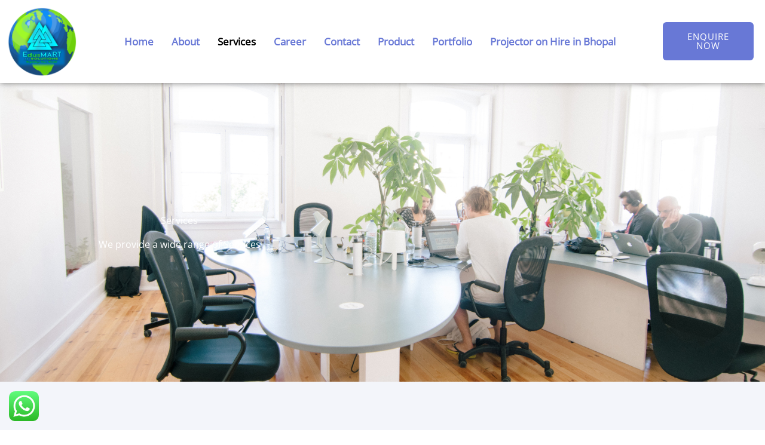

--- FILE ---
content_type: text/html; charset=utf-8
request_url: https://www.google.com/recaptcha/api2/aframe
body_size: 267
content:
<!DOCTYPE HTML><html><head><meta http-equiv="content-type" content="text/html; charset=UTF-8"></head><body><script nonce="pazvJoKCBK3hFEK82lezrw">/** Anti-fraud and anti-abuse applications only. See google.com/recaptcha */ try{var clients={'sodar':'https://pagead2.googlesyndication.com/pagead/sodar?'};window.addEventListener("message",function(a){try{if(a.source===window.parent){var b=JSON.parse(a.data);var c=clients[b['id']];if(c){var d=document.createElement('img');d.src=c+b['params']+'&rc='+(localStorage.getItem("rc::a")?sessionStorage.getItem("rc::b"):"");window.document.body.appendChild(d);sessionStorage.setItem("rc::e",parseInt(sessionStorage.getItem("rc::e")||0)+1);localStorage.setItem("rc::h",'1769181276434');}}}catch(b){}});window.parent.postMessage("_grecaptcha_ready", "*");}catch(b){}</script></body></html>

--- FILE ---
content_type: text/css
request_url: https://edusmartitsolution.com/wp-content/uploads/elementor/css/post-21.css?ver=1769145070
body_size: 5537
content:
.elementor-21 .elementor-element.elementor-element-2296c7ec:not(.elementor-motion-effects-element-type-background), .elementor-21 .elementor-element.elementor-element-2296c7ec > .elementor-motion-effects-container > .elementor-motion-effects-layer{background-color:#FFFFFF;background-image:url("https://edusmartitsolution.com/wp-content/uploads/2020/01/about-bg-img.jpg");background-position:center center;background-repeat:no-repeat;background-size:cover;}.elementor-21 .elementor-element.elementor-element-2296c7ec > .elementor-background-overlay{background-color:#242A56;opacity:0.8;transition:background 0.3s, border-radius 0.3s, opacity 0.3s;}.elementor-21 .elementor-element.elementor-element-2296c7ec > .elementor-container{max-width:600px;min-height:500px;}.elementor-21 .elementor-element.elementor-element-2296c7ec{transition:background 0.3s, border 0.3s, border-radius 0.3s, box-shadow 0.3s;}.elementor-21 .elementor-element.elementor-element-61501058{text-align:center;}.elementor-21 .elementor-element.elementor-element-61501058 .elementor-heading-title{color:#ffffff;}.elementor-21 .elementor-element.elementor-element-64750db3{text-align:center;}.elementor-21 .elementor-element.elementor-element-64750db3 .elementor-heading-title{color:#ffffff;}.elementor-21 .elementor-element.elementor-element-5913f5c:not(.elementor-motion-effects-element-type-background), .elementor-21 .elementor-element.elementor-element-5913f5c > .elementor-motion-effects-container > .elementor-motion-effects-layer{background-color:rgba(208, 216, 234, 0.25);}.elementor-21 .elementor-element.elementor-element-5913f5c{transition:background 0.3s, border 0.3s, border-radius 0.3s, box-shadow 0.3s;padding:100px 0px 100px 0px;}.elementor-21 .elementor-element.elementor-element-5913f5c > .elementor-background-overlay{transition:background 0.3s, border-radius 0.3s, opacity 0.3s;}.elementor-21 .elementor-element.elementor-element-a04ac55 > .elementor-container{max-width:540px;}.elementor-21 .elementor-element.elementor-element-c92b891 > .elementor-widget-container{margin:0px 0px 0px 0px;}.elementor-21 .elementor-element.elementor-element-c92b891{text-align:center;}.elementor-21 .elementor-element.elementor-element-d0448df > .elementor-widget-container{margin:0px 0px 0px 0px;padding:0px 0px 0px 0px;}.elementor-21 .elementor-element.elementor-element-d0448df{text-align:center;}.elementor-21 .elementor-element.elementor-element-8cee3d2{margin-top:50px;margin-bottom:0px;}.elementor-21 .elementor-element.elementor-element-ba3297c:not(.elementor-motion-effects-element-type-background) > .elementor-widget-wrap, .elementor-21 .elementor-element.elementor-element-ba3297c > .elementor-widget-wrap > .elementor-motion-effects-container > .elementor-motion-effects-layer{background-color:#ffffff;}.elementor-21 .elementor-element.elementor-element-ba3297c:hover > .elementor-element-populated{box-shadow:0px 10px 30px 0px rgba(208, 216, 234, 0.3);}.elementor-21 .elementor-element.elementor-element-ba3297c > .elementor-element-populated{transition:background 0.3s, border 0.3s, border-radius 0.3s, box-shadow 0.3s;margin:10px 10px 10px 10px;--e-column-margin-right:10px;--e-column-margin-left:10px;padding:40px 40px 40px 40px;}.elementor-21 .elementor-element.elementor-element-ba3297c > .elementor-element-populated > .elementor-background-overlay{transition:background 0.3s, border-radius 0.3s, opacity 0.3s;}.elementor-21 .elementor-element.elementor-element-568136c .elementor-icon-box-wrapper{text-align:start;gap:16px;}.elementor-21 .elementor-element.elementor-element-568136c.elementor-view-stacked .elementor-icon{background-color:#6878D6;}.elementor-21 .elementor-element.elementor-element-568136c.elementor-view-framed .elementor-icon, .elementor-21 .elementor-element.elementor-element-568136c.elementor-view-default .elementor-icon{fill:#6878D6;color:#6878D6;border-color:#6878D6;}.elementor-21 .elementor-element.elementor-element-568136c .elementor-icon{font-size:42px;}.elementor-21 .elementor-element.elementor-element-1c112fe:not(.elementor-motion-effects-element-type-background) > .elementor-widget-wrap, .elementor-21 .elementor-element.elementor-element-1c112fe > .elementor-widget-wrap > .elementor-motion-effects-container > .elementor-motion-effects-layer{background-color:#ffffff;}.elementor-21 .elementor-element.elementor-element-1c112fe:hover > .elementor-element-populated{box-shadow:0px 10px 30px 0px rgba(208, 216, 234, 0.3);}.elementor-21 .elementor-element.elementor-element-1c112fe > .elementor-element-populated{transition:background 0.3s, border 0.3s, border-radius 0.3s, box-shadow 0.3s;margin:10px 10px 10px 10px;--e-column-margin-right:10px;--e-column-margin-left:10px;padding:40px 40px 40px 40px;}.elementor-21 .elementor-element.elementor-element-1c112fe > .elementor-element-populated > .elementor-background-overlay{transition:background 0.3s, border-radius 0.3s, opacity 0.3s;}.elementor-21 .elementor-element.elementor-element-bc0a7de .elementor-icon-box-wrapper{text-align:start;gap:16px;}.elementor-21 .elementor-element.elementor-element-bc0a7de.elementor-view-stacked .elementor-icon{background-color:#6878D6;}.elementor-21 .elementor-element.elementor-element-bc0a7de.elementor-view-framed .elementor-icon, .elementor-21 .elementor-element.elementor-element-bc0a7de.elementor-view-default .elementor-icon{fill:#6878D6;color:#6878D6;border-color:#6878D6;}.elementor-21 .elementor-element.elementor-element-bc0a7de .elementor-icon{font-size:42px;}.elementor-21 .elementor-element.elementor-element-2644ff0:not(.elementor-motion-effects-element-type-background) > .elementor-widget-wrap, .elementor-21 .elementor-element.elementor-element-2644ff0 > .elementor-widget-wrap > .elementor-motion-effects-container > .elementor-motion-effects-layer{background-color:#ffffff;}.elementor-21 .elementor-element.elementor-element-2644ff0:hover > .elementor-element-populated{box-shadow:0px 10px 30px 0px rgba(208, 216, 234, 0.3);}.elementor-21 .elementor-element.elementor-element-2644ff0 > .elementor-element-populated{transition:background 0.3s, border 0.3s, border-radius 0.3s, box-shadow 0.3s;margin:10px 10px 10px 10px;--e-column-margin-right:10px;--e-column-margin-left:10px;padding:40px 40px 40px 40px;}.elementor-21 .elementor-element.elementor-element-2644ff0 > .elementor-element-populated > .elementor-background-overlay{transition:background 0.3s, border-radius 0.3s, opacity 0.3s;}.elementor-21 .elementor-element.elementor-element-32415f5 .elementor-icon-box-wrapper{text-align:start;gap:16px;}.elementor-21 .elementor-element.elementor-element-32415f5.elementor-view-stacked .elementor-icon{background-color:#6878D6;}.elementor-21 .elementor-element.elementor-element-32415f5.elementor-view-framed .elementor-icon, .elementor-21 .elementor-element.elementor-element-32415f5.elementor-view-default .elementor-icon{fill:#6878D6;color:#6878D6;border-color:#6878D6;}.elementor-21 .elementor-element.elementor-element-32415f5 .elementor-icon{font-size:42px;}.elementor-21 .elementor-element.elementor-element-4a55f8b{margin-top:0px;margin-bottom:0px;}.elementor-21 .elementor-element.elementor-element-bd9edb8:not(.elementor-motion-effects-element-type-background) > .elementor-widget-wrap, .elementor-21 .elementor-element.elementor-element-bd9edb8 > .elementor-widget-wrap > .elementor-motion-effects-container > .elementor-motion-effects-layer{background-color:#ffffff;}.elementor-21 .elementor-element.elementor-element-bd9edb8:hover > .elementor-element-populated{box-shadow:0px 10px 30px 0px rgba(208, 216, 234, 0.3);}.elementor-21 .elementor-element.elementor-element-bd9edb8 > .elementor-element-populated{transition:background 0.3s, border 0.3s, border-radius 0.3s, box-shadow 0.3s;margin:10px 10px 10px 10px;--e-column-margin-right:10px;--e-column-margin-left:10px;padding:40px 40px 40px 40px;}.elementor-21 .elementor-element.elementor-element-bd9edb8 > .elementor-element-populated > .elementor-background-overlay{transition:background 0.3s, border-radius 0.3s, opacity 0.3s;}.elementor-21 .elementor-element.elementor-element-d6a32e4 .elementor-icon-box-wrapper{text-align:start;gap:16px;}.elementor-21 .elementor-element.elementor-element-d6a32e4.elementor-view-stacked .elementor-icon{background-color:#6878D6;}.elementor-21 .elementor-element.elementor-element-d6a32e4.elementor-view-framed .elementor-icon, .elementor-21 .elementor-element.elementor-element-d6a32e4.elementor-view-default .elementor-icon{fill:#6878D6;color:#6878D6;border-color:#6878D6;}.elementor-21 .elementor-element.elementor-element-d6a32e4 .elementor-icon{font-size:42px;}.elementor-21 .elementor-element.elementor-element-8faa0bc:not(.elementor-motion-effects-element-type-background) > .elementor-widget-wrap, .elementor-21 .elementor-element.elementor-element-8faa0bc > .elementor-widget-wrap > .elementor-motion-effects-container > .elementor-motion-effects-layer{background-color:#ffffff;}.elementor-21 .elementor-element.elementor-element-8faa0bc:hover > .elementor-element-populated{box-shadow:0px 10px 30px 0px rgba(208, 216, 234, 0.3);}.elementor-21 .elementor-element.elementor-element-8faa0bc > .elementor-element-populated{transition:background 0.3s, border 0.3s, border-radius 0.3s, box-shadow 0.3s;margin:10px 10px 10px 10px;--e-column-margin-right:10px;--e-column-margin-left:10px;padding:40px 40px 40px 40px;}.elementor-21 .elementor-element.elementor-element-8faa0bc > .elementor-element-populated > .elementor-background-overlay{transition:background 0.3s, border-radius 0.3s, opacity 0.3s;}.elementor-21 .elementor-element.elementor-element-6bf8be6 .elementor-icon-box-wrapper{text-align:start;gap:16px;}.elementor-21 .elementor-element.elementor-element-6bf8be6.elementor-view-stacked .elementor-icon{background-color:#6878D6;}.elementor-21 .elementor-element.elementor-element-6bf8be6.elementor-view-framed .elementor-icon, .elementor-21 .elementor-element.elementor-element-6bf8be6.elementor-view-default .elementor-icon{fill:#6878D6;color:#6878D6;border-color:#6878D6;}.elementor-21 .elementor-element.elementor-element-6bf8be6 .elementor-icon{font-size:42px;}.elementor-21 .elementor-element.elementor-element-56efcb6:not(.elementor-motion-effects-element-type-background) > .elementor-widget-wrap, .elementor-21 .elementor-element.elementor-element-56efcb6 > .elementor-widget-wrap > .elementor-motion-effects-container > .elementor-motion-effects-layer{background-color:#ffffff;}.elementor-21 .elementor-element.elementor-element-56efcb6:hover > .elementor-element-populated{box-shadow:0px 10px 30px 0px rgba(208, 216, 234, 0.3);}.elementor-21 .elementor-element.elementor-element-56efcb6 > .elementor-element-populated{transition:background 0.3s, border 0.3s, border-radius 0.3s, box-shadow 0.3s;margin:10px 10px 10px 10px;--e-column-margin-right:10px;--e-column-margin-left:10px;padding:40px 40px 40px 40px;}.elementor-21 .elementor-element.elementor-element-56efcb6 > .elementor-element-populated > .elementor-background-overlay{transition:background 0.3s, border-radius 0.3s, opacity 0.3s;}.elementor-21 .elementor-element.elementor-element-4f4e8ee .elementor-icon-box-wrapper{text-align:start;gap:16px;}.elementor-21 .elementor-element.elementor-element-4f4e8ee.elementor-view-stacked .elementor-icon{background-color:#6878D6;}.elementor-21 .elementor-element.elementor-element-4f4e8ee.elementor-view-framed .elementor-icon, .elementor-21 .elementor-element.elementor-element-4f4e8ee.elementor-view-default .elementor-icon{fill:#6878D6;color:#6878D6;border-color:#6878D6;}.elementor-21 .elementor-element.elementor-element-4f4e8ee .elementor-icon{font-size:42px;}.elementor-21 .elementor-element.elementor-element-e4707b2{margin-top:0px;margin-bottom:0px;}.elementor-21 .elementor-element.elementor-element-4bf91e7:not(.elementor-motion-effects-element-type-background) > .elementor-widget-wrap, .elementor-21 .elementor-element.elementor-element-4bf91e7 > .elementor-widget-wrap > .elementor-motion-effects-container > .elementor-motion-effects-layer{background-color:#ffffff;}.elementor-21 .elementor-element.elementor-element-4bf91e7:hover > .elementor-element-populated{box-shadow:0px 10px 30px 0px rgba(208, 216, 234, 0.3);}.elementor-21 .elementor-element.elementor-element-4bf91e7 > .elementor-element-populated{transition:background 0.3s, border 0.3s, border-radius 0.3s, box-shadow 0.3s;margin:10px 10px 10px 10px;--e-column-margin-right:10px;--e-column-margin-left:10px;padding:40px 40px 40px 40px;}.elementor-21 .elementor-element.elementor-element-4bf91e7 > .elementor-element-populated > .elementor-background-overlay{transition:background 0.3s, border-radius 0.3s, opacity 0.3s;}.elementor-21 .elementor-element.elementor-element-e6fbce9 .elementor-icon-box-wrapper{text-align:start;gap:16px;}.elementor-21 .elementor-element.elementor-element-e6fbce9.elementor-view-stacked .elementor-icon{background-color:#6878D6;}.elementor-21 .elementor-element.elementor-element-e6fbce9.elementor-view-framed .elementor-icon, .elementor-21 .elementor-element.elementor-element-e6fbce9.elementor-view-default .elementor-icon{fill:#6878D6;color:#6878D6;border-color:#6878D6;}.elementor-21 .elementor-element.elementor-element-e6fbce9 .elementor-icon{font-size:42px;}.elementor-21 .elementor-element.elementor-element-885d6c4:not(.elementor-motion-effects-element-type-background) > .elementor-widget-wrap, .elementor-21 .elementor-element.elementor-element-885d6c4 > .elementor-widget-wrap > .elementor-motion-effects-container > .elementor-motion-effects-layer{background-color:#ffffff;}.elementor-21 .elementor-element.elementor-element-885d6c4:hover > .elementor-element-populated{box-shadow:0px 10px 30px 0px rgba(208, 216, 234, 0.3);}.elementor-21 .elementor-element.elementor-element-885d6c4 > .elementor-element-populated{transition:background 0.3s, border 0.3s, border-radius 0.3s, box-shadow 0.3s;margin:10px 10px 10px 10px;--e-column-margin-right:10px;--e-column-margin-left:10px;padding:40px 40px 40px 40px;}.elementor-21 .elementor-element.elementor-element-885d6c4 > .elementor-element-populated > .elementor-background-overlay{transition:background 0.3s, border-radius 0.3s, opacity 0.3s;}.elementor-21 .elementor-element.elementor-element-5f5c046 .elementor-icon-box-wrapper{text-align:start;gap:16px;}.elementor-21 .elementor-element.elementor-element-5f5c046.elementor-view-stacked .elementor-icon{background-color:#6878D6;}.elementor-21 .elementor-element.elementor-element-5f5c046.elementor-view-framed .elementor-icon, .elementor-21 .elementor-element.elementor-element-5f5c046.elementor-view-default .elementor-icon{fill:#6878D6;color:#6878D6;border-color:#6878D6;}.elementor-21 .elementor-element.elementor-element-5f5c046 .elementor-icon{font-size:42px;}.elementor-21 .elementor-element.elementor-element-67b7576:not(.elementor-motion-effects-element-type-background) > .elementor-widget-wrap, .elementor-21 .elementor-element.elementor-element-67b7576 > .elementor-widget-wrap > .elementor-motion-effects-container > .elementor-motion-effects-layer{background-color:#ffffff;}.elementor-21 .elementor-element.elementor-element-67b7576:hover > .elementor-element-populated{box-shadow:0px 10px 30px 0px rgba(208, 216, 234, 0.3);}.elementor-21 .elementor-element.elementor-element-67b7576 > .elementor-element-populated{transition:background 0.3s, border 0.3s, border-radius 0.3s, box-shadow 0.3s;margin:10px 10px 10px 10px;--e-column-margin-right:10px;--e-column-margin-left:10px;padding:40px 40px 40px 40px;}.elementor-21 .elementor-element.elementor-element-67b7576 > .elementor-element-populated > .elementor-background-overlay{transition:background 0.3s, border-radius 0.3s, opacity 0.3s;}.elementor-21 .elementor-element.elementor-element-a9287b2 .elementor-icon-box-wrapper{text-align:start;gap:16px;}.elementor-21 .elementor-element.elementor-element-a9287b2.elementor-view-stacked .elementor-icon{background-color:#6878D6;}.elementor-21 .elementor-element.elementor-element-a9287b2.elementor-view-framed .elementor-icon, .elementor-21 .elementor-element.elementor-element-a9287b2.elementor-view-default .elementor-icon{fill:#6878D6;color:#6878D6;border-color:#6878D6;}.elementor-21 .elementor-element.elementor-element-a9287b2 .elementor-icon{font-size:42px;}.elementor-21 .elementor-element.elementor-element-60f110fd > .elementor-container{max-width:540px;}.elementor-21 .elementor-element.elementor-element-60f110fd{padding:80px 0px 30px 0px;}.elementor-21 .elementor-element.elementor-element-5eb756a4 > .elementor-widget-container{margin:0px 0px 0px 0px;}.elementor-21 .elementor-element.elementor-element-5eb756a4{text-align:center;}.elementor-21 .elementor-element.elementor-element-4bd2818e > .elementor-widget-container{margin:0px 0px 0px 0px;padding:0px 0px 0px 0px;}.elementor-21 .elementor-element.elementor-element-4bd2818e{text-align:center;}.elementor-21 .elementor-element.elementor-element-cffde45 > .elementor-container > .elementor-column > .elementor-widget-wrap{align-content:center;align-items:center;}.elementor-21 .elementor-element.elementor-element-cffde45{border-style:solid;border-width:1px 0px 0px 0px;border-color:#F5F5F5;z-index:1;}.elementor-21 .elementor-element.elementor-element-45657c6:not(.elementor-motion-effects-element-type-background) > .elementor-widget-wrap, .elementor-21 .elementor-element.elementor-element-45657c6 > .elementor-widget-wrap > .elementor-motion-effects-container > .elementor-motion-effects-layer{background-color:#FFFFFF;}.elementor-21 .elementor-element.elementor-element-45657c6 > .elementor-element-populated{border-style:solid;border-width:0px 1px 0px 0px;border-color:#F5F5F5;transition:background 0.3s, border 0.3s, border-radius 0.3s, box-shadow 0.3s;padding:0px 0px 0px 0px;}.elementor-21 .elementor-element.elementor-element-45657c6 > .elementor-element-populated > .elementor-background-overlay{transition:background 0.3s, border-radius 0.3s, opacity 0.3s;}.elementor-21 .elementor-element.elementor-element-30d3636:not(.elementor-motion-effects-element-type-background) > .elementor-widget-wrap, .elementor-21 .elementor-element.elementor-element-30d3636 > .elementor-widget-wrap > .elementor-motion-effects-container > .elementor-motion-effects-layer{background-color:#FFFFFF;}.elementor-21 .elementor-element.elementor-element-30d3636 > .elementor-element-populated{border-style:solid;border-width:0px 1px 0px 0px;border-color:#F5F5F5;transition:background 0.3s, border 0.3s, border-radius 0.3s, box-shadow 0.3s;padding:0px 0px 0px 0px;}.elementor-21 .elementor-element.elementor-element-30d3636 > .elementor-element-populated > .elementor-background-overlay{transition:background 0.3s, border-radius 0.3s, opacity 0.3s;}.elementor-21 .elementor-element.elementor-element-9d4192f:not(.elementor-motion-effects-element-type-background) > .elementor-widget-wrap, .elementor-21 .elementor-element.elementor-element-9d4192f > .elementor-widget-wrap > .elementor-motion-effects-container > .elementor-motion-effects-layer{background-color:#FFFFFF;}.elementor-21 .elementor-element.elementor-element-9d4192f > .elementor-element-populated{border-style:solid;border-width:0px 1px 0px 0px;border-color:#F5F5F5;transition:background 0.3s, border 0.3s, border-radius 0.3s, box-shadow 0.3s;padding:0px 0px 0px 0px;}.elementor-21 .elementor-element.elementor-element-9d4192f > .elementor-element-populated > .elementor-background-overlay{transition:background 0.3s, border-radius 0.3s, opacity 0.3s;}.elementor-21 .elementor-element.elementor-element-30a33d9a:not(.elementor-motion-effects-element-type-background), .elementor-21 .elementor-element.elementor-element-30a33d9a > .elementor-motion-effects-container > .elementor-motion-effects-layer{background-color:transparent;background-image:linear-gradient(180deg, rgba(208, 216, 234, 0.22) 0%, #FFFFFF 100%);}.elementor-21 .elementor-element.elementor-element-30a33d9a > .elementor-container{max-width:750px;}.elementor-21 .elementor-element.elementor-element-30a33d9a{transition:background 0.3s, border 0.3s, border-radius 0.3s, box-shadow 0.3s;padding:100px 0px 100px 0px;}.elementor-21 .elementor-element.elementor-element-30a33d9a > .elementor-background-overlay{transition:background 0.3s, border-radius 0.3s, opacity 0.3s;}.elementor-21 .elementor-element.elementor-element-24ef571b > .elementor-widget-container{margin:0px 0px 0px 0px;}.elementor-21 .elementor-element.elementor-element-24ef571b{text-align:center;}.elementor-21 .elementor-element.elementor-element-4239b22 > .elementor-widget-container{margin:0px 0px 0px 0px;padding:0px 0px 0px 0px;}.elementor-21 .elementor-element.elementor-element-4239b22 .elementor-testimonial-wrapper{text-align:center;}.elementor-21 .elementor-element.elementor-element-4239b22 .elementor-testimonial-content{font-size:18px;}.elementor-21 .elementor-element.elementor-element-4239b22 .elementor-testimonial-wrapper .elementor-testimonial-image img{width:60px;height:60px;}.elementor-21 .elementor-element.elementor-element-4239b22 .elementor-testimonial-name{font-weight:bold;}.elementor-21 .elementor-element.elementor-element-4239b22 .elementor-testimonial-job{color:#566892;font-size:13px;text-transform:uppercase;line-height:2em;}.elementor-21 .elementor-element.elementor-element-036cd91 > .elementor-container{max-width:1000px;}.elementor-21 .elementor-element.elementor-element-036cd91{transition:background 0.3s, border 0.3s, border-radius 0.3s, box-shadow 0.3s;padding:0px 0px 50px 0px;}.elementor-21 .elementor-element.elementor-element-036cd91 > .elementor-background-overlay{transition:background 0.3s, border-radius 0.3s, opacity 0.3s;}.elementor-21 .elementor-element.elementor-element-1add2c1:not(.elementor-motion-effects-element-type-background) > .elementor-widget-wrap, .elementor-21 .elementor-element.elementor-element-1add2c1 > .elementor-widget-wrap > .elementor-motion-effects-container > .elementor-motion-effects-layer{background-color:#FFFFFF;}.elementor-21 .elementor-element.elementor-element-1add2c1 > .elementor-element-populated, .elementor-21 .elementor-element.elementor-element-1add2c1 > .elementor-element-populated > .elementor-background-overlay, .elementor-21 .elementor-element.elementor-element-1add2c1 > .elementor-background-slideshow{border-radius:6px 6px 6px 6px;}.elementor-21 .elementor-element.elementor-element-1add2c1 > .elementor-element-populated{box-shadow:0px 5px 40px -10px rgba(86, 104, 146, 0.33);transition:background 0.3s, border 0.3s, border-radius 0.3s, box-shadow 0.3s;padding:30px 30px 30px 30px;}.elementor-21 .elementor-element.elementor-element-1add2c1 > .elementor-element-populated > .elementor-background-overlay{transition:background 0.3s, border-radius 0.3s, opacity 0.3s;}.elementor-21 .elementor-element.elementor-element-e13c55f > .elementor-container > .elementor-column > .elementor-widget-wrap{align-content:center;align-items:center;}.elementor-21 .elementor-element.elementor-element-2f46e82{text-align:center;}.elementor-21 .elementor-element.elementor-element-2f46e82 .elementor-heading-title{color:#6878D6;}.elementor-21 .elementor-element.elementor-element-6c6c4b3 > .elementor-widget-container{margin:0px 0px 0px 0px;padding:0px 0px 0px 0px;}.elementor-21 .elementor-element.elementor-element-6c6c4b3{text-align:center;}.elementor-21 .elementor-element.elementor-element-c6bc970 > .elementor-widget-container{margin:0px 0px 0px 0px;padding:0px 0px 0px 0px;}.elementor-21 .elementor-element.elementor-element-c6bc970{text-align:center;font-size:20px;font-weight:800;color:#BA2626;}.elementor-21 .elementor-element.elementor-element-4f7cdbc .elementor-button-content-wrapper{flex-direction:row;}body.elementor-page-21:not(.elementor-motion-effects-element-type-background), body.elementor-page-21 > .elementor-motion-effects-container > .elementor-motion-effects-layer{background-color:#ffffff;}@media(max-width:1024px) and (min-width:768px){.elementor-21 .elementor-element.elementor-element-45657c6{width:25%;}.elementor-21 .elementor-element.elementor-element-30d3636{width:25%;}.elementor-21 .elementor-element.elementor-element-9d4192f{width:25%;}.elementor-21 .elementor-element.elementor-element-d822544{width:100%;}}@media(max-width:1024px){.elementor-21 .elementor-element.elementor-element-2296c7ec > .elementor-container{min-height:300px;}.elementor-21 .elementor-element.elementor-element-2296c7ec{margin-top:0px;margin-bottom:0px;padding:50px 50px 50px 50px;}.elementor-21 .elementor-element.elementor-element-3b479c2e > .elementor-element-populated{margin:0px 0px 0px 0px;--e-column-margin-right:0px;--e-column-margin-left:0px;padding:0px 0px 0px 0px;}.elementor-21 .elementor-element.elementor-element-61501058 > .elementor-widget-container{margin:15px 0px 0px 0px;padding:0px 0px 0px 0px;}.elementor-21 .elementor-element.elementor-element-5913f5c{padding:50px 0px 50px 0px;}.elementor-21 .elementor-element.elementor-element-d0448df > .elementor-widget-container{margin:0px 0px 0px 0px;padding:0px 0px 0px 0px;}.elementor-21 .elementor-element.elementor-element-ba3297c > .elementor-element-populated{padding:22px 22px 22px 22px;}.elementor-21 .elementor-element.elementor-element-1c112fe > .elementor-element-populated{padding:22px 22px 22px 22px;}.elementor-21 .elementor-element.elementor-element-2644ff0 > .elementor-element-populated{padding:22px 22px 22px 22px;}.elementor-21 .elementor-element.elementor-element-bd9edb8 > .elementor-element-populated{padding:22px 22px 22px 22px;}.elementor-21 .elementor-element.elementor-element-8faa0bc > .elementor-element-populated{padding:22px 22px 22px 22px;}.elementor-21 .elementor-element.elementor-element-56efcb6 > .elementor-element-populated{padding:22px 22px 22px 22px;}.elementor-21 .elementor-element.elementor-element-4bf91e7 > .elementor-element-populated{padding:22px 22px 22px 22px;}.elementor-21 .elementor-element.elementor-element-885d6c4 > .elementor-element-populated{padding:22px 22px 22px 22px;}.elementor-21 .elementor-element.elementor-element-67b7576 > .elementor-element-populated{padding:22px 22px 22px 22px;}.elementor-21 .elementor-element.elementor-element-60f110fd{padding:60px 0px 30px 0px;}.elementor-21 .elementor-element.elementor-element-4bd2818e > .elementor-widget-container{margin:0px 0px 0px 0px;padding:0px 0px 0px 0px;}.elementor-21 .elementor-element.elementor-element-30a33d9a{padding:50px 50px 50px 50px;}.elementor-21 .elementor-element.elementor-element-4239b22 > .elementor-widget-container{padding:0px 0px 0px 0px;}.elementor-21 .elementor-element.elementor-element-036cd91{padding:0px 50px 50px 50px;}.elementor-21 .elementor-element.elementor-element-1add2c1 > .elementor-element-populated{padding:20px 20px 20px 20px;}.elementor-21 .elementor-element.elementor-element-2f46e82 > .elementor-widget-container{margin:0px 0px 0px 0px;padding:0px 0px 0px 0px;}.elementor-21 .elementor-element.elementor-element-2f46e82{text-align:center;}.elementor-21 .elementor-element.elementor-element-6c6c4b3{text-align:center;}.elementor-21 .elementor-element.elementor-element-4f7cdbc > .elementor-widget-container{margin:20px 0px 0px 0px;}}@media(max-width:767px){.elementor-21 .elementor-element.elementor-element-2296c7ec{margin-top:0px;margin-bottom:0px;padding:100px 30px 40px 30px;}.elementor-21 .elementor-element.elementor-element-3b479c2e > .elementor-element-populated{margin:0px 0px 0px 0px;--e-column-margin-right:0px;--e-column-margin-left:0px;}.elementor-21 .elementor-element.elementor-element-61501058 > .elementor-widget-container{margin:15px 0px 0px 0px;}.elementor-21 .elementor-element.elementor-element-61501058{text-align:center;}.elementor-21 .elementor-element.elementor-element-64750db3{text-align:center;}.elementor-21 .elementor-element.elementor-element-5913f5c{padding:20px 0px 40px 0px;}.elementor-21 .elementor-element.elementor-element-a04ac55{padding:35px 25px 20px 25px;}.elementor-21 .elementor-element.elementor-element-d0448df > .elementor-widget-container{padding:0px 0px 0px 0px;}.elementor-21 .elementor-element.elementor-element-8cee3d2{margin-top:0px;margin-bottom:0px;padding:15px 15px 0px 15px;}.elementor-21 .elementor-element.elementor-element-ba3297c > .elementor-element-populated{padding:25px 25px 25px 25px;}.elementor-21 .elementor-element.elementor-element-1c112fe > .elementor-element-populated{padding:25px 25px 25px 25px;}.elementor-21 .elementor-element.elementor-element-2644ff0 > .elementor-element-populated{padding:25px 25px 25px 25px;}.elementor-21 .elementor-element.elementor-element-4a55f8b{margin-top:0px;margin-bottom:0px;padding:0px 15px 15px 15px;}.elementor-21 .elementor-element.elementor-element-bd9edb8 > .elementor-element-populated{padding:25px 25px 25px 25px;}.elementor-21 .elementor-element.elementor-element-8faa0bc > .elementor-element-populated{padding:25px 25px 25px 25px;}.elementor-21 .elementor-element.elementor-element-56efcb6 > .elementor-element-populated{padding:25px 25px 25px 25px;}.elementor-21 .elementor-element.elementor-element-e4707b2{margin-top:0px;margin-bottom:0px;padding:0px 15px 15px 15px;}.elementor-21 .elementor-element.elementor-element-4bf91e7 > .elementor-element-populated{padding:25px 25px 25px 25px;}.elementor-21 .elementor-element.elementor-element-885d6c4 > .elementor-element-populated{padding:25px 25px 25px 25px;}.elementor-21 .elementor-element.elementor-element-67b7576 > .elementor-element-populated{padding:25px 25px 25px 25px;}.elementor-21 .elementor-element.elementor-element-60f110fd{padding:50px 10px 20px 10px;}.elementor-21 .elementor-element.elementor-element-4bd2818e > .elementor-widget-container{padding:0px 0px 0px 0px;}.elementor-21 .elementor-element.elementor-element-45657c6{width:50%;}.elementor-21 .elementor-element.elementor-element-45657c6 > .elementor-element-populated{border-width:0px 1px 1px 0px;}.elementor-21 .elementor-element.elementor-element-30d3636{width:50%;}.elementor-21 .elementor-element.elementor-element-30d3636 > .elementor-element-populated{border-width:0px 0px 1px 0px;}.elementor-21 .elementor-element.elementor-element-9d4192f{width:50%;}.elementor-21 .elementor-element.elementor-element-9d4192f > .elementor-element-populated{border-width:0px 1px 0px 0px;}.elementor-21 .elementor-element.elementor-element-30a33d9a{padding:60px 30px 60px 30px;}.elementor-21 .elementor-element.elementor-element-4239b22 > .elementor-widget-container{padding:0px 0px 0px 0px;}.elementor-21 .elementor-element.elementor-element-4239b22 .elementor-testimonial-content{font-size:15px;}.elementor-21 .elementor-element.elementor-element-036cd91{padding:0px 30px 30px 30px;}.elementor-21 .elementor-element.elementor-element-1add2c1 > .elementor-element-populated{padding:15px 15px 15px 15px;}.elementor-21 .elementor-element.elementor-element-6c6c4b3 > .elementor-widget-container{padding:0px 0px 0px 0px;}}

--- FILE ---
content_type: text/css
request_url: https://edusmartitsolution.com/wp-content/uploads/elementor/css/post-2727.css?ver=1769098848
body_size: 318
content:
.elementor-2727 .elementor-element.elementor-element-708581a{box-shadow:0px 0px 10px 0px rgba(0,0,0,0.5);}.elementor-2727 .elementor-element.elementor-element-5afbc4d > .elementor-container > .elementor-column > .elementor-widget-wrap{align-content:center;align-items:center;}.elementor-2727 .elementor-element.elementor-element-e5252a0 .menu-item a.hfe-menu-item{padding-left:15px;padding-right:15px;}.elementor-2727 .elementor-element.elementor-element-e5252a0 .menu-item a.hfe-sub-menu-item{padding-left:calc( 15px + 20px );padding-right:15px;}.elementor-2727 .elementor-element.elementor-element-e5252a0 .hfe-nav-menu__layout-vertical .menu-item ul ul a.hfe-sub-menu-item{padding-left:calc( 15px + 40px );padding-right:15px;}.elementor-2727 .elementor-element.elementor-element-e5252a0 .hfe-nav-menu__layout-vertical .menu-item ul ul ul a.hfe-sub-menu-item{padding-left:calc( 15px + 60px );padding-right:15px;}.elementor-2727 .elementor-element.elementor-element-e5252a0 .hfe-nav-menu__layout-vertical .menu-item ul ul ul ul a.hfe-sub-menu-item{padding-left:calc( 15px + 80px );padding-right:15px;}.elementor-2727 .elementor-element.elementor-element-e5252a0 .menu-item a.hfe-menu-item, .elementor-2727 .elementor-element.elementor-element-e5252a0 .menu-item a.hfe-sub-menu-item{padding-top:15px;padding-bottom:15px;}.elementor-2727 .elementor-element.elementor-element-e5252a0 ul.sub-menu{width:220px;}.elementor-2727 .elementor-element.elementor-element-e5252a0 .sub-menu a.hfe-sub-menu-item,
						 .elementor-2727 .elementor-element.elementor-element-e5252a0 nav.hfe-dropdown li a.hfe-menu-item,
						 .elementor-2727 .elementor-element.elementor-element-e5252a0 nav.hfe-dropdown li a.hfe-sub-menu-item,
						 .elementor-2727 .elementor-element.elementor-element-e5252a0 nav.hfe-dropdown-expandible li a.hfe-menu-item,
						 .elementor-2727 .elementor-element.elementor-element-e5252a0 nav.hfe-dropdown-expandible li a.hfe-sub-menu-item{padding-top:15px;padding-bottom:15px;}.elementor-2727 .elementor-element.elementor-element-e5252a0 .hfe-nav-menu__toggle{margin:0 auto;}.elementor-2727 .elementor-element.elementor-element-e5252a0 a.hfe-menu-item, .elementor-2727 .elementor-element.elementor-element-e5252a0 a.hfe-sub-menu-item{font-size:17px;font-weight:600;}.elementor-2727 .elementor-element.elementor-element-e5252a0 .menu-item a.hfe-menu-item:hover,
								.elementor-2727 .elementor-element.elementor-element-e5252a0 .sub-menu a.hfe-sub-menu-item:hover,
								.elementor-2727 .elementor-element.elementor-element-e5252a0 .menu-item.current-menu-item a.hfe-menu-item,
								.elementor-2727 .elementor-element.elementor-element-e5252a0 .menu-item a.hfe-menu-item.highlighted,
								.elementor-2727 .elementor-element.elementor-element-e5252a0 .menu-item a.hfe-menu-item:focus{color:#000000;}.elementor-2727 .elementor-element.elementor-element-e5252a0 .sub-menu,
								.elementor-2727 .elementor-element.elementor-element-e5252a0 nav.hfe-dropdown,
								.elementor-2727 .elementor-element.elementor-element-e5252a0 nav.hfe-dropdown-expandible,
								.elementor-2727 .elementor-element.elementor-element-e5252a0 nav.hfe-dropdown .menu-item a.hfe-menu-item,
								.elementor-2727 .elementor-element.elementor-element-e5252a0 nav.hfe-dropdown .menu-item a.hfe-sub-menu-item{background-color:#fff;}.elementor-2727 .elementor-element.elementor-element-e5252a0 .sub-menu li.menu-item:not(:last-child),
						.elementor-2727 .elementor-element.elementor-element-e5252a0 nav.hfe-dropdown li.menu-item:not(:last-child),
						.elementor-2727 .elementor-element.elementor-element-e5252a0 nav.hfe-dropdown-expandible li.menu-item:not(:last-child){border-bottom-style:solid;border-bottom-color:#c4c4c4;border-bottom-width:1px;}@media(min-width:768px){.elementor-2727 .elementor-element.elementor-element-23edb56{width:10.832%;}.elementor-2727 .elementor-element.elementor-element-7b013a4{width:75.027%;}.elementor-2727 .elementor-element.elementor-element-0ded25c{width:13.446%;}}